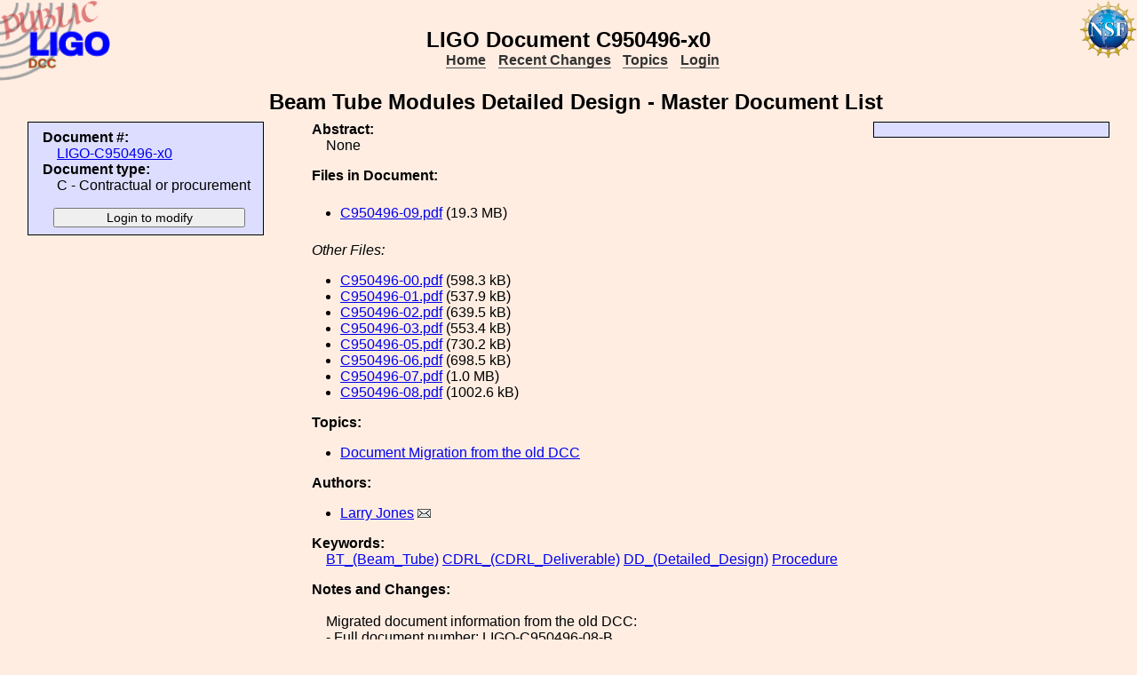

--- FILE ---
content_type: text/html; charset=ISO-8859-1
request_url: https://dcc.ligo.org/LIGO-C950496/public
body_size: 2528
content:
<!DOCTYPE html PUBLIC "-//W3C//DTD XHTML 1.1//EN"
          "http://www.w3.org/TR/xhtml11/DTD/xhtml11.dtd">
<html>
   <head>
<script>var serverStatusUrl = '/cgi-bin/DocDB/serverstatus.sh'</script>
<script>var HOME_MAX_DOCS = 500</script>
<script src='https://cdnjs.cloudflare.com/ajax/libs/mathjax/2.7.5/MathJax.js?config=TeX-MML-AM_CHTML' async></script><meta http-equiv="Content-Type" content="text/html; charset=ISO-8859-1" />
<title>LIGO-C950496-x0: Beam Tube Modules Detailed Design - Master Document List</title>
<!-- 
	file_root: /usr1/www/html/public/
	document_root: /usr1/www/html/public/
	 -->
<link rel="stylesheet" href="/public/Static/css/DocDB.css" type="text/css" />
<!--[if IE]>
<link rel="stylesheet" href="/public/Static/css/DocDB_IE.css" type="text/css" />
<![endif]-->
<link rel="stylesheet" href="/public/Static/css/DocDB.css" type="text/css" />
<!--[if IE]>
<link rel="stylesheet" href="/public/Static/css/DocDB_IE.css" type="text/css" />
<![endif]-->
<link rel="stylesheet" href="/public/Static/css/LIGODocDB.css" type="text/css" />
<link rel="stylesheet" href="/public/Static/css/LIGODocDB.css" type="text/css" />
<link rel="stylesheet" href="/public/Static/css/DocDBShowDocument.css" type="text/css" />
<link rel="stylesheet" href="/public/Static/css/DocDBShowDocument.css" type="text/css" />
<script type="text/javascript" src="/public/Static/js/prototype.js?DocDBVersion=3.5.2"></script>
<script type="text/javascript" src="/public/Static/js/ValidateForm.js?DocDBVersion=3.5.2"></script>
<script type="text/javascript" src="/public/Static/js/Signatures.js?DocDBVersion=3.5.2"></script>
<script type="text/javascript" src="/public/Static/js/serverstatus.js?DocDBVersion=3.5.2"></script>
<script type="text/javascript" src="/public/Static/js/ICSLink.js?DocDBVersion=3.5.2"></script>
<script type="text/javascript" src="/public/Static/js/PopUps.js?DocDBVersion=3.5.2"></script>
<script type="text/javascript" src="/public/Static/js/MathJaxToggle.js?DocDBVersion=3.5.2"></script>
</head>
<body class="Normal" onLoad="
         if (typeof(addAuthorBlurEvent) !== 'undefined') {
            addAuthorBlurEvent();
            AUTHORLIST_STATE = 'dontpaste';
         }

         if (typeof(window.Prototype) !== 'undefined') {
            if (typeof(observeSigDivs) !== 'undefined') {
               getRemoteUser();
               if ($('signatures')) {
                  $('signatures').insert(SIG);
                  observeSigDivs();
                  getSignerList();
               }
               if ($('signoffs')) {
                  stuffGetSigs(DOCREVID);
               }
            }

            if ($('documentadd')) {
               DOCUMENTADD_LOADSTATE = $('documentadd').serialize();
            }
   }
         startServerStatus(900000);
      ">
<h1 id=title>LIGO&nbsp;Document&nbsp;C950496-x0</h1>
<div class="DocDBNavBar">
<div id=serverstatus class=serverstatus></div>
<ul class=topnav>
<li><a href="https://dcc.ligo.org/cgi-bin/DocDB/DocumentDatabase">Home</a>
<li><a href="https://dcc.ligo.org/cgi-bin/DocDB/ListBy?days=2&maxdocs=500">Recent Changes</a>
<li><a href="https://dcc.ligo.org/cgi-bin/DocDB/ListTopics">Topics</a>
<li><a href="https://dcc.ligo.org/cgi-bin/private/DocDB/DocumentDatabase">Login</a>
</ul>
</div>
<div id="RevisionInfo">
<div id="Header3Col">
<div id="DocTitle">
<h1>Beam Tube Modules Detailed Design - Master Document List</h1>
</div>
</div>
<div id="LeftColumn3Col">
<div id="BasicDocInfo">
<dl>
<dt>Document #:</dt><dd><a href="/LIGO-C950496/public" title="LIGO-C950496-x0">LIGO-C950496-x0</a></dd>
<dt>Document type:</dt><dd>C - Contractual or procurement</dd>
</dl>
</div>
<div id="UpdateButtons">
<form method="post" action="https://dcc.ligo.org/cgi-bin/private/DocDB/ShowDocument?docid=46219" enctype="multipart/form-data"><div>
<input type="hidden" name="docid" value="46219"  /><input type="hidden" name="version" value="0"  /><input type="submit" name=".submit" value="Login to modify" />
</div>
</form>
</div>
</div>
<div id="MainColumn3Col">
<div id="RightColumn3Col">
</div>
<div id="Abstract">
<dl>
<dt class="InfoHeader"><span class="InfoHeader">Abstract:</span></dt>
<dd>None</dd>
</dl>
<small id='MathJaxInsert' class='MathJaxInsert'></small>
</div>
<div id="Files">
<dl>
<dt class="InfoHeader"><span class="InfoHeader">Files in Document:</span></dt>
<dd class="FileList">
<ul>
<li><a href="https://dcc.ligo.org/public/0046/C950496/000/C950496-09.pdf" title="C950496-09.pdf">C950496-09.pdf</a> (19.3 MB)</li>
</ul>
</dd>
<dd class="FileList"><em>Other Files:</em>
<ul>
<li><a href="https://dcc.ligo.org/public/0046/C950496/000/C950496-00.pdf" title="C950496-00.pdf">C950496-00.pdf</a> (598.3 kB)</li>
<li><a href="https://dcc.ligo.org/public/0046/C950496/000/C950496-01.pdf" title="C950496-01.pdf">C950496-01.pdf</a> (537.9 kB)</li>
<li><a href="https://dcc.ligo.org/public/0046/C950496/000/C950496-02.pdf" title="C950496-02.pdf">C950496-02.pdf</a> (639.5 kB)</li>
<li><a href="https://dcc.ligo.org/public/0046/C950496/000/C950496-03.pdf" title="C950496-03.pdf">C950496-03.pdf</a> (553.4 kB)</li>
<li><a href="https://dcc.ligo.org/public/0046/C950496/000/C950496-05.pdf" title="C950496-05.pdf">C950496-05.pdf</a> (730.2 kB)</li>
<li><a href="https://dcc.ligo.org/public/0046/C950496/000/C950496-06.pdf" title="C950496-06.pdf">C950496-06.pdf</a> (698.5 kB)</li>
<li><a href="https://dcc.ligo.org/public/0046/C950496/000/C950496-07.pdf" title="C950496-07.pdf">C950496-07.pdf</a> (1.0 MB)</li>
<li><a href="https://dcc.ligo.org/public/0046/C950496/000/C950496-08.pdf" title="C950496-08.pdf">C950496-08.pdf</a> (1002.6 kB)</li>
</ul>
</dd>
</dl>
</div>
<div id="Topics">
<dl>
<dt class="InfoHeader"><span class="InfoHeader">Topics:</span></dt>
<ul>
<li><a href="https://dcc.ligo.org/cgi-bin/DocDB/ListBy?topicid=72" title="Document Migration">Document Migration from the old DCC</a></li>
</ul>
</dl>
</div>
<div id="Authors"><dl><dt class="InfoHeader"><span class="InfoHeader">Authors:</span></dt><ul><li><a href="https://dcc.ligo.org/cgi-bin/DocDB/ListBy?authorid=2810" title="LIGO - California Institute of Technology">Larry Jones</a> <a href='mailto:larry.jones@LIGO.ORG?Subject=DCC document LIGO-C950496'><img src='/public/Static/img/mail.png' title='Contact this author' alt='Send email to this author'></a></li></ul></dl></div><div id="Keywords">
<dl>
<dt class="InfoHeader"><span class="InfoHeader">Keywords:</span></dt>
<dd>
<a href="https://dcc.ligo.org/cgi-bin/DocDB/Search?keywordsearchmode=anyword&amp;keywordsearch=BT_(Beam_Tube)">BT_(Beam_Tube)</a> 
<a href="https://dcc.ligo.org/cgi-bin/DocDB/Search?keywordsearchmode=anyword&amp;keywordsearch=CDRL_(CDRL_Deliverable)">CDRL_(CDRL_Deliverable)</a> 
<a href="https://dcc.ligo.org/cgi-bin/DocDB/Search?keywordsearchmode=anyword&amp;keywordsearch=DD_(Detailed_Design)">DD_(Detailed_Design)</a> 
<a href="https://dcc.ligo.org/cgi-bin/DocDB/Search?keywordsearchmode=anyword&amp;keywordsearch=Procedure">Procedure</a> 
</dd></dl>
</div>
<div id="RevisionNote">
<dl>
<dt class="InfoHeader"><span class="InfoHeader">Notes and Changes:</span></dt>
<dd><br>Migrated document information from the old DCC:<br> - Full document number: LIGO-C950496-08-B<br> - Author(s): Larry Jones<br> - Document date: 1998-12-16<br> - Document received date: 1999-01-12<br> - Document entry date: 1999-01-12<br><br>Rev C950496-07-B:<br> - Full document number: LIGO-C950496-07-B<br> - Author(s): Larry Jones<br> - Document date: 1998-03-17<br> - Document received date: 1998-03-20<br> - Document entry date: 1998-03-20<br><br>Rev C950496-06-B:<br> - Full document number: LIGO-C950496-06-B<br> - Author(s): Larry Jones<br> - Document date: 1997-01-23<br> - Document received date: 1997-04-28<br> - Document entry date: 1997-04-28<br><br>Rev C950496-03-B:<br> - Full document number: LIGO-C950496-03-B<br> - Author(s): Larry Jones<br> - Document date: 1995-12-04<br> - Document received date: 1997-09-22<br> - Document entry date: 1995-12-04<br><br>Rev C950496-02-B:<br> - Full document number: LIGO-C950496-02-B<br> - Author(s): Larry Jones<br> - Document date: 1995-11-14<br> - Document received date: 1997-09-22<br> - Document entry date: 1995-11-14<br><br>Rev C950496-01-B:<br> - Full document number: LIGO-C950496-01-B<br> - Author(s): Larry Jones<br> - Document date: 1995-06-22<br> - Document received date: 1996-03-03<br> - Document entry date: 1996-03-03<br><br>Rev C950496-00-B:<br> - Full document number: LIGO-C950496-00-B<br> - Author(s): Larry Jones<br> - Document date: 1995-05-30<br> - Document received date: 1997-09-22<br> - Document entry date: 1995-05-30<br></dd>
</dl>
</div>
<div id="XReffedBy">
<dl>
<dt class="InfoHeader"><span class="InfoHeader">Referenced by:</span></dt>
<ul>
</ul>
</dl></div>
</div>
<div id="Footer3Col">
</div>
</div>
<div class="DocDBNavBar">
<div id=serverstatus class=serverstatus></div>
<ul class=topnav>
<li><a href="https://dcc.ligo.org/cgi-bin/DocDB/DocumentDatabase">Home</a>
<li><a href="https://dcc.ligo.org/cgi-bin/DocDB/ListBy?days=2&maxdocs=500">Recent Changes</a>
<li><a href="https://dcc.ligo.org/cgi-bin/DocDB/ListTopics">Topics</a>
<li><a href="https://dcc.ligo.org/cgi-bin/private/DocDB/DocumentDatabase">Login</a>
</ul>
</div>
<br><p style="clear:left"><small>
<a href="https://dcc.ligo.org//wiki/index.php/Main_Page">DCC</a> <a href="/login/news.shtml">Version 3.5.2</a>, contact 
<i>
<a href="mailto:dcc-help@ligo.org">DCC Help</a>
</i>
</small><br/>

<footer class="NSFFooter">

The LIGO Laboratory is supported by the National Science Foundation and operated jointly by Caltech and MIT. Any opinions, findings and conclusions or recommendations expressed in this material do not necessarily reflect the views of the National Science Foundation.
</footer>
</body></html>
